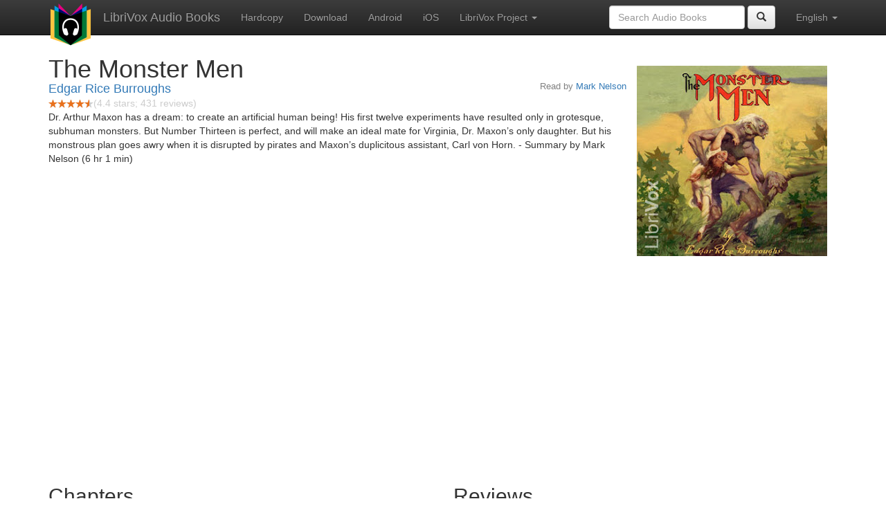

--- FILE ---
content_type: text/html;charset=utf-8
request_url: http://de.librivox.bookdesign.biz/book/11891
body_size: 5102
content:










<!DOCTYPE html>

<html xmlns="http://www.w3.org/1999/xhtml" xmlns:fb="http://ogp.me/ns/fb#" xml:lang="en" lang="en">
<head>
<meta charset="utf-8" />
<meta http-equiv="X-UA-Compatible" content="IE=edge" />
<meta name="viewport" content="width=device-width, initial-scale=1" />
<link rel="stylesheet" href="https://maxcdn.bootstrapcdn.com/bootstrap/3.3.7/css/bootstrap.min.css" integrity="sha384-BVYiiSIFeK1dGmJRAkycuHAHRg32OmUcww7on3RYdg4Va+PmSTsz/K68vbdEjh4u" crossorigin="anonymous">
<link rel="stylesheet" href="https://maxcdn.bootstrapcdn.com/bootstrap/3.3.7/css/bootstrap-theme.min.css" integrity="sha384-rHyoN1iRsVXV4nD0JutlnGaslCJuC7uwjduW9SVrLvRYooPp2bWYgmgJQIXwl/Sp" crossorigin="anonymous">
<link href="/css/bd.css" rel="stylesheet">
<script src="https://ajax.googleapis.com/ajax/libs/jquery/1.11.3/jquery.min.js"></script>
<script src="https://maxcdn.bootstrapcdn.com/bootstrap/3.3.7/js/bootstrap.min.js" integrity="sha384-Tc5IQib027qvyjSMfHjOMaLkfuWVxZxUPnCJA7l2mCWNIpG9mGCD8wGNIcPD7Txa" crossorigin="anonymous"></script>
<script type="text/javascript" src="/js/detectAndroid.js" ></script>
<!-- Global site tag (gtag.js) - Google Analytics -->
<script async src="https://www.googletagmanager.com/gtag/js?id=G-L9MXBNBGHB"></script>
<script>
  window.dataLayer = window.dataLayer || [];
  function gtag(){dataLayer.push(arguments);}
  gtag('js', new Date());

  gtag('config', 'G-L9MXBNBGHB');
</script>
<meta property="fb:app_id" content="376943702360023" />
<meta property="og:url" content="http://librivox.bookdesign.biz/book/11891" />
<meta property="og:type" content="book" />
<meta property="og:title" content="The Monster Men" />
<meta property="og:image" content="https://lh3.googleusercontent.com/WQiFnzeWhBH_aqBFyP4O79Fh-MoZ4UbUFbjUK16X-6P6C7TT5JsI-H4kJL2TZSs53ufFHTesguN9-U2SL98sRodTZivVJrIvSw" />
<meta property="og:description" content="Dr. Arthur Maxon has a dream: to create an artificial human being! His first twelve experiments have resulted only in grotesque, subhuman mo…" />

<link rel="canonical" href="https://librivox.app/book/11891" />
<link rel="alternate" href="android-app://biz.bookdesign.librivox/http/librivox.bookdesign.biz/book/11891" />
<link rel="alternate" href="android-app://biz.bookdesign.librivox.pro/http/librivox.bookdesign.biz/book/11891" />
<link rel="alternate" href="android-app://biz.bookdesign.librivox/https/librivox.app/book/11891" />
<link rel="alternate" href="android-app://biz.bookdesign.librivox.pro/https/librivox.app/book/11891" />

<title>The Monster Men (audio book)</title>
</head>

<body>
	<div id="fb-root"></div>
	<script>
		(function(d, s, id) {
			var js, fjs = d.getElementsByTagName(s)[0];
			if (d.getElementById(id))
				return;
			js = d.createElement(s);
			js.id = id;
			js.src = "https://connect.facebook.net/en_US/all.js#xfbml=1&appId=376943702360023";
			fjs.parentNode.insertBefore(js, fjs);
		}(document, 'script', 'facebook-jssdk'));
	</script>

	<!-- ##### Navbar ##### -->

    <nav class="navbar navbar-inverse navbar-fixed-top">
        <div class="container">
            <div class="navbar-header">
                <button type="button" class="navbar-toggle collapsed" data-toggle="collapse" data-target="#navbar" aria-expanded="false" aria-controls="navbar">
                    <span class="sr-only">Toggle navigation</span>
                    <span class="icon-bar"></span>
                    <span class="icon-bar"></span>
                    <span class="icon-bar"></span>
                </button>
                <a class="navbar-brand" href="/" style="padding-top: 5px;">
                    <img class="img-responsive" src="/images/ic_lv_64.png" alt="">
                </a>
                <a class="navbar-brand" href="/">
                    LibriVox Audio Books
                </a>
            </div>
            <div id="navbar" class="navbar-collapse collapse">
                <ul class="nav navbar-nav">
                    <li><a href="http://www.amazon.com/gp/search?keywords=The+Monster+Men+Edgar+Rice+Burroughs&index=books&linkCode=qs&tag=libaud-20">Hardcopy</a></li>
                    
                        <li><a href="https://archive.org/compress/monstermen_1707_librivox/formats=64KBPS MP3&file=/monstermen_1707_librivox.zip">Download</a></li>
                    
                    <li><a
                        href="https://play.google.com/store/apps/details?id=app.librivox.android">Android</a></li>
                    <li><a
                        href="https://itunes.apple.com/us/app/librivox-audio-books/id596159212?mt=8">iOS</a></li>
                    
                    <li class="dropdown">
                      <a href="#" class="dropdown-toggle" data-toggle="dropdown" role="button" aria-expanded="false">LibriVox Project <span class="caret"></span></a>
                        <ul class="dropdown-menu" role="menu">
                            <li><a href="http://librivox.org/the-monster-men-by-edgar-rice-burroughs/">This Book</a></li>
                            <li><a href="https://librivox.org/">LibriVox.org</a></li>
                        </ul>
                    </li>
                    
                </ul>
                <ul class="nav navbar-nav navbar-right">
                  <li class="dropdown">
                    <a href="#" class="dropdown-toggle" data-toggle="dropdown" role="button" aria-expanded="false">
                      English <span class="caret"></span>
                    </a>
                    <ul class="dropdown-menu" role="menu">
                      <li><a href="/book/11891?language=English">English</a></li>
                      <li><a href="/book/11891?language=Spanish">Espa&ntilde;ol</a></li>
                      <li><a href="/book/11891?language=French">Fran&ccedil;ais</a></li>
                      <li><a href="/book/11891?language=German">Deutsch</a></li>
                    </ul>
                  </li>
                </ul>
                <form class="navbar-form navbar-right form-inline" role="search" action="/search.jsp" method="get">
                  <div class="form-group">
                    <input type="text" class="form-control" name="search" placeholder="Search Audio Books">
                    
                  </div>
                  <button type="submit" class="btn btn-default"><span class="glyphicon glyphicon-search"></span></button>
                </form>
            </div><!--/.nav-collapse -->
        </div>
    </nav>

	<!-- ##### Main Copy ##### -->

	<div class="container" role="main" itemscope itemtype="http://schema.org/AudioBook">
		<div id="description" style="min-height:300px">

			<div id="image" class="span6 pull-right cover-image"><img src="https://lh3.googleusercontent.com/WQiFnzeWhBH_aqBFyP4O79Fh-MoZ4UbUFbjUK16X-6P6C7TT5JsI-H4kJL2TZSs53ufFHTesguN9-U2SL98sRodTZivVJrIvSw=s275" itemprop="image"></div>

			<h1 class="book-title" itemprop="name">The Monster Men</h1>
			<br>
            <h2 itemprop="author" class="author"><a href="/author/Edgar+Rice+Burroughs">Edgar Rice Burroughs</a></h2>
                <h3 class="reader">Read by <a href="/reader/Mark+Nelson">Mark Nelson</a></h3>
                
                                <div itemprop="aggregateRating" itemscope itemtype="http://schema.org/AggregateRating">
                                <meta itemprop="worstRating" content = "0">
                                <meta itemprop="bestRating" content = "5">
                                <nobr><img src="/images/star-full.png" height="12" width="13"><img src="/images/star-full.png" height="12" width="13"><img src="/images/star-full.png" height="12" width="13"><img src="/images/star-full.png" height="12" width="13"><img src="/images/star-half.png" height="12" width="13"></nobr><span style="color:#cccccc">(<span itemprop="ratingValue">4.4</span> stars; <span itemprop="reviewCount">431</span> reviews)</span>
                                </div>

			<p itemprop="description">Dr. Arthur Maxon has a dream: to create an artificial human being! His first twelve experiments have resulted only in grotesque, subhuman monsters. But Number Thirteen is perfect, and will make an ideal mate for Virginia, Dr. Maxon’s only daughter. But his monstrous plan goes awry when it is disrupted by pirates and Maxon’s duplicitous assistant, Carl von Horn. - Summary by Mark Nelson (6 hr 1 min)</p>

			<fb:like href="http://librivox.bookdesign.biz/book/11891" send="true" width="400" show_faces="true"></fb:like>

		</div>

        <div class="row">
            
                <div id="chapters" class="col-md-6">
                    <h2>Chapters</h2>
                    <table class="table table-striped">
                    
                        <tr>
                            <td>
                                <a href="https://www.archive.org/download/monstermen_1707_librivox/monstermen_01_burroughs_64kb.mp3">Chapter 1</a>
                            </td>
                            <td>25:47</td>
                            
                                <td style="text-indent: 1cm; margin-top: 0em;">
                                    Read by Mark Nelson</td>
                                
                        </tr>
                        
                        <tr>
                            <td>
                                <a href="https://www.archive.org/download/monstermen_1707_librivox/monstermen_02_burroughs_64kb.mp3">Chapter 2</a>
                            </td>
                            <td>21:39</td>
                            
                                <td style="text-indent: 1cm; margin-top: 0em;">
                                    Read by Mark Nelson</td>
                                
                        </tr>
                        
                        <tr>
                            <td>
                                <a href="https://www.archive.org/download/monstermen_1707_librivox/monstermen_03_burroughs_64kb.mp3">Chapter 3</a>
                            </td>
                            <td>21:36</td>
                            
                                <td style="text-indent: 1cm; margin-top: 0em;">
                                    Read by Mark Nelson</td>
                                
                        </tr>
                        
                        <tr>
                            <td>
                                <a href="https://www.archive.org/download/monstermen_1707_librivox/monstermen_04_burroughs_64kb.mp3">Chapter 4</a>
                            </td>
                            <td>19:11</td>
                            
                                <td style="text-indent: 1cm; margin-top: 0em;">
                                    Read by Mark Nelson</td>
                                
                        </tr>
                        
                        <tr>
                            <td>
                                <a href="https://www.archive.org/download/monstermen_1707_librivox/monstermen_05_burroughs_64kb.mp3">Chapter 5</a>
                            </td>
                            <td>23:32</td>
                            
                                <td style="text-indent: 1cm; margin-top: 0em;">
                                    Read by Mark Nelson</td>
                                
                        </tr>
                        
                        <tr>
                            <td>
                                <a href="https://www.archive.org/download/monstermen_1707_librivox/monstermen_06_burroughs_64kb.mp3">Chapter 6</a>
                            </td>
                            <td>19:44</td>
                            
                                <td style="text-indent: 1cm; margin-top: 0em;">
                                    Read by Mark Nelson</td>
                                
                        </tr>
                        
                        <tr>
                            <td>
                                <a href="https://www.archive.org/download/monstermen_1707_librivox/monstermen_07_burroughs_64kb.mp3">Chapter 7</a>
                            </td>
                            <td>28:46</td>
                            
                                <td style="text-indent: 1cm; margin-top: 0em;">
                                    Read by Mark Nelson</td>
                                
                        </tr>
                        
                        <tr>
                            <td>
                                <a href="https://www.archive.org/download/monstermen_1707_librivox/monstermen_08_burroughs_64kb.mp3">Chapter 8</a>
                            </td>
                            <td>29:01</td>
                            
                                <td style="text-indent: 1cm; margin-top: 0em;">
                                    Read by Mark Nelson</td>
                                
                        </tr>
                        
                        <tr>
                            <td>
                                <a href="https://www.archive.org/download/monstermen_1707_librivox/monstermen_09_burroughs_64kb.mp3">Chapter 9</a>
                            </td>
                            <td>22:09</td>
                            
                                <td style="text-indent: 1cm; margin-top: 0em;">
                                    Read by Mark Nelson</td>
                                
                        </tr>
                        
                        <tr>
                            <td>
                                <a href="https://www.archive.org/download/monstermen_1707_librivox/monstermen_10_burroughs_64kb.mp3">Chapter 10</a>
                            </td>
                            <td>18:23</td>
                            
                                <td style="text-indent: 1cm; margin-top: 0em;">
                                    Read by Mark Nelson</td>
                                
                        </tr>
                        
                        <tr>
                            <td>
                                <a href="https://www.archive.org/download/monstermen_1707_librivox/monstermen_11_burroughs_64kb.mp3">Chapter 11</a>
                            </td>
                            <td>23:05</td>
                            
                                <td style="text-indent: 1cm; margin-top: 0em;">
                                    Read by Mark Nelson</td>
                                
                        </tr>
                        
                        <tr>
                            <td>
                                <a href="https://www.archive.org/download/monstermen_1707_librivox/monstermen_12_burroughs_64kb.mp3">Chapter 12</a>
                            </td>
                            <td>18:19</td>
                            
                                <td style="text-indent: 1cm; margin-top: 0em;">
                                    Read by Mark Nelson</td>
                                
                        </tr>
                        
                        <tr>
                            <td>
                                <a href="https://www.archive.org/download/monstermen_1707_librivox/monstermen_13_burroughs_64kb.mp3">Chapter 13</a>
                            </td>
                            <td>18:38</td>
                            
                                <td style="text-indent: 1cm; margin-top: 0em;">
                                    Read by Mark Nelson</td>
                                
                        </tr>
                        
                        <tr>
                            <td>
                                <a href="https://www.archive.org/download/monstermen_1707_librivox/monstermen_14_burroughs_64kb.mp3">Chapter 14</a>
                            </td>
                            <td>19:35</td>
                            
                                <td style="text-indent: 1cm; margin-top: 0em;">
                                    Read by Mark Nelson</td>
                                
                        </tr>
                        
                        <tr>
                            <td>
                                <a href="https://www.archive.org/download/monstermen_1707_librivox/monstermen_15_burroughs_64kb.mp3">Chapter 15</a>
                            </td>
                            <td>19:20</td>
                            
                                <td style="text-indent: 1cm; margin-top: 0em;">
                                    Read by Mark Nelson</td>
                                
                        </tr>
                        
                        <tr>
                            <td>
                                <a href="https://www.archive.org/download/monstermen_1707_librivox/monstermen_16_burroughs_64kb.mp3">Chapter 16</a>
                            </td>
                            <td>22:17</td>
                            
                                <td style="text-indent: 1cm; margin-top: 0em;">
                                    Read by Mark Nelson</td>
                                
                        </tr>
                        
                        <tr>
                            <td>
                                <a href="https://www.archive.org/download/monstermen_1707_librivox/monstermen_17_burroughs_64kb.mp3">Chapter 17</a>
                            </td>
                            <td>10:25</td>
                            
                                <td style="text-indent: 1cm; margin-top: 0em;">
                                    Read by Mark Nelson</td>
                                
                        </tr>
                        
                    </table>
                </div>
                
            <div class="col-md-4">
                
                <h2>Reviews</h2><p>
                
                    <div class="well" itemprop="review" itemscope itemtype="http://schema.org/Review">
                        <h3 class="review-title"><span itemprop="name">Entertaining and well read!</span></h3><br>
                        <div class="review-stars" itemprop="reviewRating" itemscope itemtype="http://schema.org/Rating">
                            <nobr><img src="/images/star-full.png" height="12" width="13"><img src="/images/star-full.png" height="12" width="13"><img src="/images/star-full.png" height="12" width="13"><img src="/images/star-full.png" height="12" width="13"><img src="/images/star-full.png" height="12" width="13"></nobr><span style="color:#cccccc">(<span itemprop="ratingValue">5</span> stars)</span>
                            <meta itemprop="worstRating" content = "0">
                            <meta itemprop="bestRating" content = "5">
                        </div>
                        <h4 class="review-author"><span itemprop="author">Sara</span></h4>
                        <p><span itemprop="description">As usual, Mark Nelson narrates fantastically. The story is another one of the classic adventure SciFi tales that captivate the imagination (if not the literary critic).
I both enjoyed and appreciated it.
Keep reading Mr Nelson!
</span></p>
                    </div>
                
                    <div class="well" itemprop="review" itemscope itemtype="http://schema.org/Review">
                        <h3 class="review-title"><span itemprop="name">A fantastic tale in more ways than one</span></h3><br>
                        <div class="review-stars" itemprop="reviewRating" itemscope itemtype="http://schema.org/Rating">
                            <nobr><img src="/images/star-full.png" height="12" width="13"><img src="/images/star-full.png" height="12" width="13"><img src="/images/star-full.png" height="12" width="13"><img src="/images/star-full.png" height="12" width="13"><img src="/images/star-full.png" height="12" width="13"></nobr><span style="color:#cccccc">(<span itemprop="ratingValue">5</span> stars)</span>
                            <meta itemprop="worstRating" content = "0">
                            <meta itemprop="bestRating" content = "5">
                        </div>
                        <h4 class="review-author"><span itemprop="author">Akku</span></h4>
                        <p><span itemprop="description">I thoroughly enjoyed this story, I thoroughly enjoyed Mark Nelson&rsquo;s reading of it.  There&rsquo;s some quite &ldquo;dated&rdquo; use of language to describe women and non whites but none of it is intended in a derogatory way so that&rsquo;s something that&rsquo;s just part of the period it&rsquo;s set/written in.  I found that the ending worked a little too hard to wrap all the resolutions , but that&rsquo;s about the only gripe (and a minor one) in what is a tremendous fun adventure, which was early on asking questions about what it means to be truly human when artificial alternatives become available&hellip;.</span></p>
                    </div>
                
                    <div class="well" itemprop="review" itemscope itemtype="http://schema.org/Review">
                        <h3 class="review-title"><span itemprop="name">An ERB story with many twists</span></h3><br>
                        <div class="review-stars" itemprop="reviewRating" itemscope itemtype="http://schema.org/Rating">
                            <nobr><img src="/images/star-full.png" height="12" width="13"><img src="/images/star-full.png" height="12" width="13"><img src="/images/star-full.png" height="12" width="13"><img src="/images/star-full.png" height="12" width="13"><img src="/images/star-empty.png" height="12" width="13"></nobr><span style="color:#cccccc">(<span itemprop="ratingValue">4</span> stars)</span>
                            <meta itemprop="worstRating" content = "0">
                            <meta itemprop="bestRating" content = "5">
                        </div>
                        <h4 class="review-author"><span itemprop="author">A LibriVox Listener</span></h4>
                        <p><span itemprop="description">The first half of this book reads much like a reimagined cross between Frankenstein and The Island of Doctor Moreau, but ERB just couldn't keep his own storytelling back, and the second half becomes a Tarzan novel. Mad scientists, monsters, pirates, head hunters, damsels in distress, treachery, loyalty, brute force, cunning wit, and true love... this story has it all. I highly recommend it.</span></p>
                    </div>
                
                    <div class="well" itemprop="review" itemscope itemtype="http://schema.org/Review">
                        <h3 class="review-title"><span itemprop="name">Fun listen!</span></h3><br>
                        <div class="review-stars" itemprop="reviewRating" itemscope itemtype="http://schema.org/Rating">
                            <nobr><img src="/images/star-full.png" height="12" width="13"><img src="/images/star-full.png" height="12" width="13"><img src="/images/star-full.png" height="12" width="13"><img src="/images/star-full.png" height="12" width="13"><img src="/images/star-full.png" height="12" width="13"></nobr><span style="color:#cccccc">(<span itemprop="ratingValue">5</span> stars)</span>
                            <meta itemprop="worstRating" content = "0">
                            <meta itemprop="bestRating" content = "5">
                        </div>
                        <h4 class="review-author"><span itemprop="author">A LibriVox Listener</span></h4>
                        <p><span itemprop="description">Mark Nelson at his best! Interesting story that's well written, imaginative, and insightful into the human mind and it's dark potential and being able to overcome! Perfect for a read-a-long too!</span></p>
                    </div>
                
                    <div class="well" itemprop="review" itemscope itemtype="http://schema.org/Review">
                        <h3 class="review-title"><span itemprop="name"></span></h3><br>
                        <div class="review-stars" itemprop="reviewRating" itemscope itemtype="http://schema.org/Rating">
                            <nobr><img src="/images/star-full.png" height="12" width="13"><img src="/images/star-full.png" height="12" width="13"><img src="/images/star-full.png" height="12" width="13"><img src="/images/star-full.png" height="12" width="13"><img src="/images/star-empty.png" height="12" width="13"></nobr><span style="color:#cccccc">(<span itemprop="ratingValue">4</span> stars)</span>
                            <meta itemprop="worstRating" content = "0">
                            <meta itemprop="bestRating" content = "5">
                        </div>
                        <h4 class="review-author"><span itemprop="author">Clinton Waddilove</span></h4>
                        <p><span itemprop="description">good reader and quite a good book. the recording is quite good too. book was quite a bit different to the authors tarzan series but worth the listen.</span></p>
                    </div>
                
                    <div class="well" itemprop="review" itemscope itemtype="http://schema.org/Review">
                        <h3 class="review-title"><span itemprop="name"></span></h3><br>
                        <div class="review-stars" itemprop="reviewRating" itemscope itemtype="http://schema.org/Rating">
                            <nobr><img src="/images/star-full.png" height="12" width="13"><img src="/images/star-empty.png" height="12" width="13"><img src="/images/star-empty.png" height="12" width="13"><img src="/images/star-empty.png" height="12" width="13"><img src="/images/star-empty.png" height="12" width="13"></nobr><span style="color:#cccccc">(<span itemprop="ratingValue">1</span> star)</span>
                            <meta itemprop="worstRating" content = "0">
                            <meta itemprop="bestRating" content = "5">
                        </div>
                        <h4 class="review-author"><span itemprop="author">A LibriVox Listener</span></h4>
                        <p><span itemprop="description">Horrible  Ending. The author does A180 at the end To make the hero acceptable in  The societys point of view in a time that this book was written</span></p>
                    </div>
                
                    <div class="well" itemprop="review" itemscope itemtype="http://schema.org/Review">
                        <h3 class="review-title"><span itemprop="name">Thrilling</span></h3><br>
                        <div class="review-stars" itemprop="reviewRating" itemscope itemtype="http://schema.org/Rating">
                            <nobr><img src="/images/star-full.png" height="12" width="13"><img src="/images/star-full.png" height="12" width="13"><img src="/images/star-full.png" height="12" width="13"><img src="/images/star-full.png" height="12" width="13"><img src="/images/star-full.png" height="12" width="13"></nobr><span style="color:#cccccc">(<span itemprop="ratingValue">5</span> stars)</span>
                            <meta itemprop="worstRating" content = "0">
                            <meta itemprop="bestRating" content = "5">
                        </div>
                        <h4 class="review-author"><span itemprop="author">WarriorZolf</span></h4>
                        <p><span itemprop="description">This book has many twists and turns while navigating the harsh Bornean wilderness...  I dare not say much more, else I might spoil the whole story.</span></p>
                    </div>
                
                    <div class="well" itemprop="review" itemscope itemtype="http://schema.org/Review">
                        <h3 class="review-title"><span itemprop="name">A favorite!</span></h3><br>
                        <div class="review-stars" itemprop="reviewRating" itemscope itemtype="http://schema.org/Rating">
                            <nobr><img src="/images/star-full.png" height="12" width="13"><img src="/images/star-full.png" height="12" width="13"><img src="/images/star-full.png" height="12" width="13"><img src="/images/star-full.png" height="12" width="13"><img src="/images/star-full.png" height="12" width="13"></nobr><span style="color:#cccccc">(<span itemprop="ratingValue">5</span> stars)</span>
                            <meta itemprop="worstRating" content = "0">
                            <meta itemprop="bestRating" content = "5">
                        </div>
                        <h4 class="review-author"><span itemprop="author">Dahlia</span></h4>
                        <p><span itemprop="description"> This is a great story and my favorite narrator! I strongly recommend this one! ♡</span></p>
                    </div>
                
            </div>
        </div>
        

<div id="footer">
    <center>
        <a href="https://www.bookdesign.biz" title="BookDesign">BookDesign</a> |
        <a href="mailto:support@bookdesign.biz?Subject=Question%20from%20website">Contact Us</a> |
        <a href="https://www.bookdesign.biz/librivox/privacy-policy">Privacy Policy</a>
    </center>
</div>
    </div>
        <script async src="https://pagead2.googlesyndication.com/pagead/js/adsbygoogle.js?client=ca-pub-7488255503396243"
             crossorigin="anonymous"></script>
    
</body>
</html>


--- FILE ---
content_type: text/html; charset=utf-8
request_url: https://www.google.com/recaptcha/api2/aframe
body_size: 269
content:
<!DOCTYPE HTML><html><head><meta http-equiv="content-type" content="text/html; charset=UTF-8"></head><body><script nonce="8mBDDq9D5urY3IviKm7hXw">/** Anti-fraud and anti-abuse applications only. See google.com/recaptcha */ try{var clients={'sodar':'https://pagead2.googlesyndication.com/pagead/sodar?'};window.addEventListener("message",function(a){try{if(a.source===window.parent){var b=JSON.parse(a.data);var c=clients[b['id']];if(c){var d=document.createElement('img');d.src=c+b['params']+'&rc='+(localStorage.getItem("rc::a")?sessionStorage.getItem("rc::b"):"");window.document.body.appendChild(d);sessionStorage.setItem("rc::e",parseInt(sessionStorage.getItem("rc::e")||0)+1);localStorage.setItem("rc::h",'1768487679929');}}}catch(b){}});window.parent.postMessage("_grecaptcha_ready", "*");}catch(b){}</script></body></html>